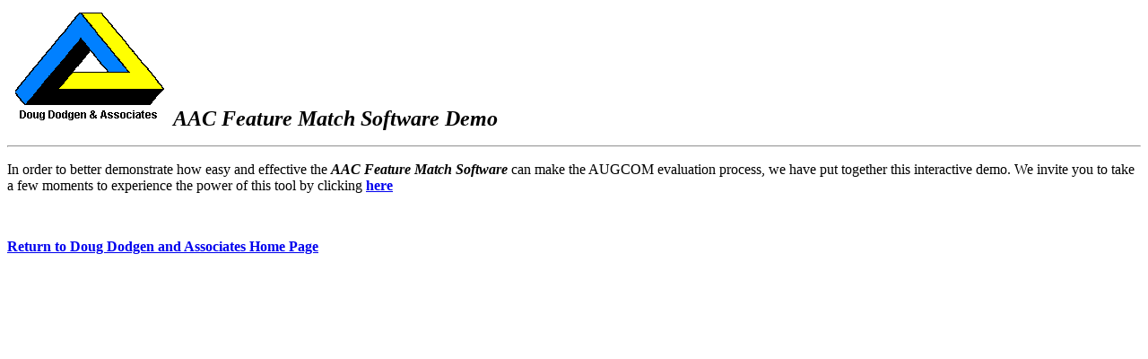

--- FILE ---
content_type: text/html
request_url: http://dougdodgen.com/fm/demo1.htm
body_size: 683
content:
<html>

<head>
<meta http-equiv="Content-Type"
content="text/html; charset=iso-8859-1">
<meta name="GENERATOR" content="Microsoft FrontPage Express 2.0">
<title>Demo Main Page</title>
</head>

<body bgcolor="#FFFFFF">

<p><img src="../images/ddalogos.gif" width="181" height="132"> <font
size="5"><em><strong>AAC Feature Match Software Demo</strong></em></font></p>

<hr>

<p>In order to better demonstrate how easy and effective the <em><strong>AAC
Feature Match Software</strong></em> can make the AUGCOM
evaluation process, we have put together this interactive demo.
We invite you to take a few moments to experience the power of
this tool by clicking <a href="Demo2.html"><b>here</b></a></p>

<p>&nbsp;</p>

<p><a href="../index.html"><b>Return to Doug Dodgen and
Associates Home Page</b></a></p>
</body>
</html>
